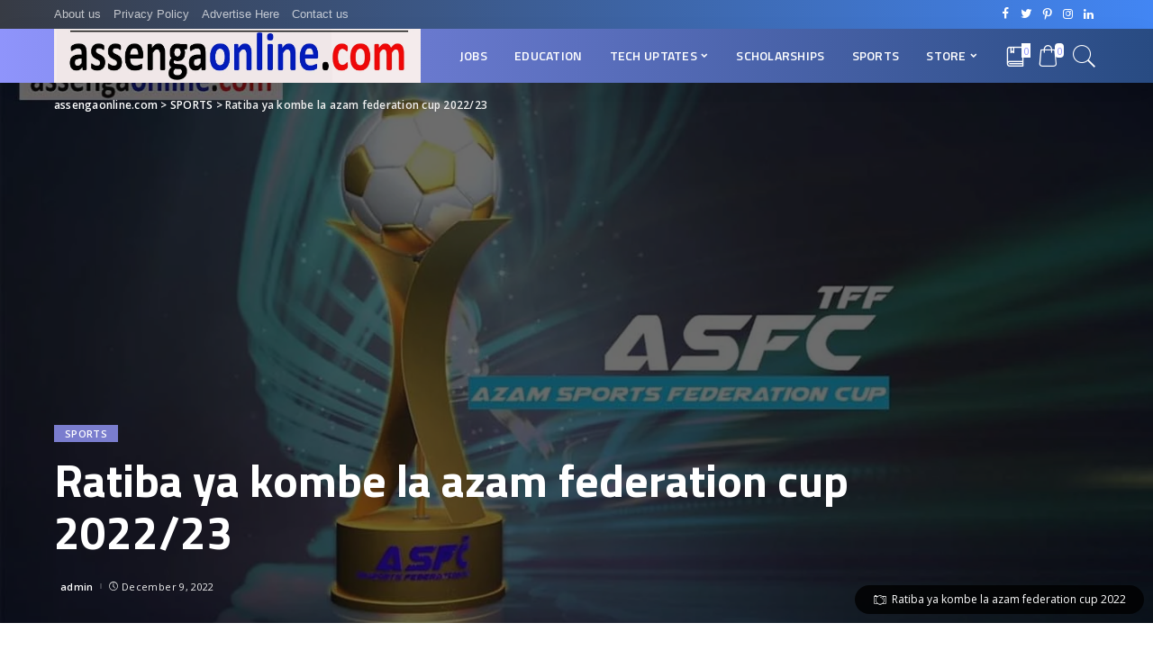

--- FILE ---
content_type: text/html; charset=utf-8
request_url: https://www.google.com/recaptcha/api2/aframe
body_size: 185
content:
<!DOCTYPE HTML><html><head><meta http-equiv="content-type" content="text/html; charset=UTF-8"></head><body><script nonce="6t3Zy0CZRAmYq6kxp_5Qgg">/** Anti-fraud and anti-abuse applications only. See google.com/recaptcha */ try{var clients={'sodar':'https://pagead2.googlesyndication.com/pagead/sodar?'};window.addEventListener("message",function(a){try{if(a.source===window.parent){var b=JSON.parse(a.data);var c=clients[b['id']];if(c){var d=document.createElement('img');d.src=c+b['params']+'&rc='+(localStorage.getItem("rc::a")?sessionStorage.getItem("rc::b"):"");window.document.body.appendChild(d);sessionStorage.setItem("rc::e",parseInt(sessionStorage.getItem("rc::e")||0)+1);localStorage.setItem("rc::h",'1769538471805');}}}catch(b){}});window.parent.postMessage("_grecaptcha_ready", "*");}catch(b){}</script></body></html>

--- FILE ---
content_type: application/x-javascript
request_url: https://assengaonline.com/wp-content/plugins/pixwell-core/assets/core.js?ver=3.1
body_size: 2117
content:
/** PIXWELL_CORE_SCRIPT */
var PIXWELL_CORE_SCRIPT = (function (Module, $) {
    "use strict";

    /** init */
    Module.init = function () {
        var self = this;
        $(window).trigger('RB:CountBookmark');
        self.newsLetterSubmit();
        self.rbGallery();
        self.rbCookie();
        self.headerStrip();
        self.bookMarkCounter();
        self.bookmarkList();
        self.removeBookmarkList();
        self.removeBookMark();

        setTimeout(function () {
            self.newsLetterPopup();
        }, 1000);
    };

    Module.rbBookMarks = function () {
        this.loadBookMarks();
        this.addBookMark();
    };

    /** module newsletter */
    Module.newsLetterSubmit = function () {
        $('.rb-newsletter-form').submit(function (e) {
            e.preventDefault();
            e.stopPropagation();
            var target = $(this);
            var responseWrap = target.closest('.rb-newsletter').find('.newsletter-response');
            responseWrap.find('.is-show').removeClass('is-show');
            var subscribeEmail = target.find('input[name="rb_email_subscribe"]').val();
            if (!subscribeEmail) {
                responseWrap.find('.email-error').addClass('is-show');
                responseWrap.find('.email-error').addClass('showing');
                return false;
            }

            var postData = {
                action: 'rb_submit_newsletter',
                email: subscribeEmail
            };

            var privacy = target.find(':checkbox[name="rb_privacy"]');
            if (privacy != null && privacy.length > 0) {
                var privacyVal = privacy.prop('checked');
                if (!privacyVal) {
                    responseWrap.find('.privacy-error').addClass('is-show showing');
                    return false;
                } else {
                    postData.privacy = privacyVal;
                }
            }

            $.ajax({
                type: 'POST',
                url: pixwellParams.ajaxurl,
                data: postData,
                success: function (response) {
                    responseWrap.find('.' + response.notice).addClass('is-show');
                    responseWrap.find('.' + response.notice).addClass('showing');
                }
            });

            return false;
        });
    };

    /** Newsletter popup */
    Module.newsLetterPopup = function () {

        if ($(window).width() < 768) {
            return;
        }

        var targetID = '#rb-newsletter-popup';
        if ($(targetID).length > 0 && '1' !== $.cookie('ruby_newsletter_popup')) {
            $.magnificPopup.open({
                type: 'inline',
                preloader: false,
                closeBtnInside: true,
                removalDelay: 500,
                showCloseBtn: true,
                closeOnBgClick: false,
                disableOn: 992,
                items: {
                    src: targetID,
                    type: 'inline'
                },
                mainClass: 'rb-popup-effect',
                fixedBgPos: true,
                fixedContentPos: true,
                closeMarkup: '<button id="rb-close-newsletter" title="%title%" class="mfp-close"><i class="rbi rbi-move"></i></button>',
                callbacks: {
                    close: function () {
                        var expiresTime = $(targetID).data('expired');
                        $.cookie('ruby_newsletter_popup', '1', {expires: parseInt(expiresTime), path: '/'});
                    }
                }
            });
        }
    };

    /** Ruby gallery */
    Module.rbGallery = function () {
        var gallery = $('.rb-gallery-wrap');
        if (gallery.length > 0) {
            gallery.each(function () {
                var el = $(this);
                var inner = el.find('.gallery-inner').eq(0);
                $(inner).isotope({
                    itemSelector: '.rb-gallery-el',
                    percentPosition: true,
                    masonry: {
                        columnWidth: inner.find('.rb-gallery-el')[0]
                    }
                });

                $(window).on('RB:LazyLoaded', function () {
                    inner.imagesLoaded().progress(function () {
                        $(inner).isotope('layout');
                    });
                });

                $('body').imagesLoaded(function () {
                    $(inner).isotope('layout');
                });

                setTimeout(function () {
                    inner.removeClass('gallery-loading');
                }, 2000);
                inner.imagesLoaded(function () {
                    inner.removeClass('gallery-loading');
                });
            });
        }
    };

    //share action
    Module.sharesAction = function () {
        $('a.share-action').off('click').on('click', function (e) {
            e.preventDefault();
            e.stopPropagation();
            window.open($(this).attr('href'), '_blank', 'width=600, height=350');

            return false;
        })
    };


    /** rb cookie */
    Module.rbCookie = function () {
        var rbCookie = $('#rb-cookie');
        if (rbCookie.length > 0) {
            if ($.cookie('ruby_cookie_popup') !== '1') {
                rbCookie.css('display', 'block');
                setTimeout(function () {
                    rbCookie.addClass('is-show');
                }, 10)
            }

            $('#cookie-accept').off('click').on('click', function (e) {
                e.preventDefault();
                e.stopPropagation();
                $.cookie('ruby_cookie_popup', '1', {expires: 30, path: '/'});
                rbCookie.removeClass('is-show');
                setTimeout(function () {
                    rbCookie.css('display', 'none');
                }, 500)
            })
        }
    };


    /** header strip */
    Module.headerStrip = function () {
        var headerStrips = $('.rb-headerstrip');
        if (headerStrips.length > 0) {
            headerStrips.each(function () {
                var headerStrip = $(this);
                var id = headerStrip.attr('id');
                if ($.cookie(id) !== '1') {
                    headerStrip.css('display', 'block');
                }
            });
        }

        $('.headerstrip-submit').off('click').on('click', function (e) {
            e.preventDefault();
            e.stopPropagation();
            var wrap = $(this).parents('.rb-headerstrip');
            var expired = wrap.data('headerstrip');
            if (!expired) {
                expired = 30;
            }
            var id = wrap.attr('id');
            $.cookie(id, '1', {expires: expired, path: '/'});
            wrap.slideUp(300, function () {
                wrap.remove();
            });
        });
    };

    /** add bookmark */
    Module.addBookMark = function () {
        var self = this;
        $('.read-it-later').off('click').on('click', function (e) {
            e.preventDefault();
            e.stopPropagation();

            var target = $(this);
            var postID = target.data('bookmarkid');
            if (!postID) {
                return;
            }
            var dataBookMark = $.cookie('RBBookmarkData');
            if (dataBookMark) {
                dataBookMark = JSON.parse(dataBookMark);
            }
            if (typeof dataBookMark != 'object') {
                dataBookMark = [];
            }
            dataBookMark = self.toggleArrayItem(target, dataBookMark, postID);
            $.cookie('RBBookmarkData', JSON.stringify(dataBookMark), {expires: 30, path: '/'});
            $(window).trigger('RB:CountBookmark');
        });
    };

    /** toggle data */
    Module.toggleArrayItem = function (target, data, value) {
        var i = $.inArray(value, data);
        if (i === -1) {
            $('[data-bookmarkid= ' + value + ']').addClass('added');
            data.push(value);
        } else {
            $('[data-bookmarkid= ' + value + ']').removeClass('added');
            data.splice(i, 1);
        }
        return data;
    };


    /** remove bookmarks */
    Module.removeBookmarkList = function () {
        $('#remove-bookmark-list').on('click', function (e) {
            e.preventDefault();
            e.stopPropagation();
            $.removeCookie('RBBookmarkData', {path: '/'});
            window.location.reload();
        })
    };

    Module.loadBookMarks = function () {
        var dataBookMark = $.cookie('RBBookmarkData');
        if (dataBookMark) {
            dataBookMark = JSON.parse(dataBookMark);
        }
        $('.read-it-later:not(.loaded)').each(function () {
            var target = $(this);
            target.addClass('loaded');

            var postID = target.data('bookmarkid');
            if (!postID) {
                return;
            }
            var i = $.inArray(postID, dataBookMark);
            if (i != -1) {
                target.addClass('added');
            }
        });
        $(window).trigger('RB:CountBookmark');
    };

    /** remove single bookmark */
    Module.removeBookMark = function () {
        var removeID = $('.rb-remove-bookmark').data('bookmarkid');
        if (removeID) {
            var dataBookMark = $.cookie('RBBookmarkData');
            if (dataBookMark) {
                dataBookMark = JSON.parse(dataBookMark);
            }
            if (typeof dataBookMark != 'object') {
                return;
            }
            var i = $.inArray(removeID, dataBookMark);
            if (i != -1) {
                dataBookMark.splice(i, 1);
            }
            $.cookie('RBBookmarkData', JSON.stringify(dataBookMark), {expires: 30, path: '/'});
        }
    };

    /** total bookmarks */
    Module.bookMarkCounter = function () {
        $(window).on('RB:CountBookmark', function () {
            var dataBookMark = $.cookie('RBBookmarkData');
            if (dataBookMark) {
                dataBookMark = JSON.parse(dataBookMark);
                if (dataBookMark != null && dataBookMark.length > 0) {
                    $('.bookmark-counter').fadeOut(0).html(dataBookMark.length).fadeIn(200);
                }
            }
        });
    };

    /** ajax get bookmark list */
    Module.bookmarkList = function () {

        var bookmarkList = $('#bookmarks-list');

        if (null == bookmarkList || bookmarkList.length < 1) {
            return;
        }
        var dataBookMark = $.cookie('RBBookmarkData');
        if (dataBookMark) {
            dataBookMark = JSON.parse(dataBookMark);
        }

        $.ajax({
            type: 'POST',
            url: pixwellParams.ajaxurl,
            data: {
                action: 'rb_bookmark',
                ids: dataBookMark
            },
            success: function (data) {
                data = $.parseJSON(JSON.stringify(data));
                $('#bookmarks-list').html(data);
                $(window).trigger('load');
            }
        });
    };

    return Module;

}(PIXWELL_CORE_SCRIPT || {}, jQuery));


jQuery(document).ready(function () {
    PIXWELL_CORE_SCRIPT.init();
});

jQuery(window).on('load', function () {
    PIXWELL_CORE_SCRIPT.sharesAction();
    PIXWELL_CORE_SCRIPT.rbBookMarks();
});

--- FILE ---
content_type: application/javascript; charset=utf-8
request_url: https://fundingchoicesmessages.google.com/f/AGSKWxW7M9utkypI1zinjGnPHHoRzDtEVBfeVohYkrZ08OFgsoGVmrxCDSbQqf2y9tv13op3opPQdszVhSM0I1Xisz_-NTgCPDcdWz-gcVw0A-m4hQYMyKVsAtL-xREdtiyoFeEArLI94Xe6xnuyjmGCvp3q_CXVmAYAYxXeGVfqSNTxWRx0y68i3and0qMr/_/disabled_adBlock./controller.ad./ads/js./sd_ads__160by600_
body_size: -1286
content:
window['bd2f2485-beea-4acf-9f28-d030f003741c'] = true;